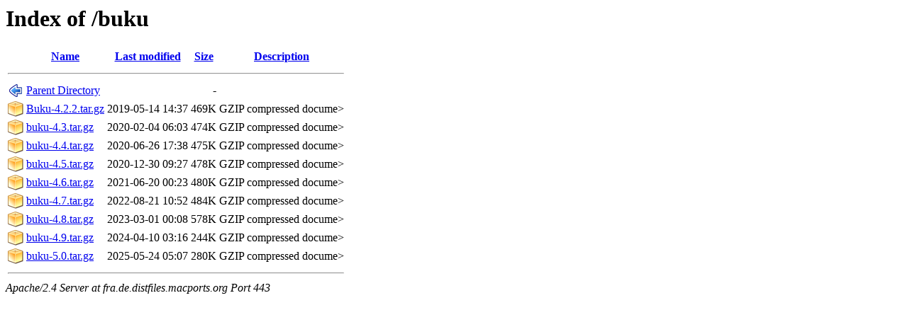

--- FILE ---
content_type: text/html;charset=ISO-8859-1
request_url: https://fra.de.distfiles.macports.org/buku/?C=N;O=A
body_size: 2903
content:
<!DOCTYPE HTML PUBLIC "-//W3C//DTD HTML 3.2 Final//EN">
<html>
 <head>
  <title>Index of /buku</title>
 </head>
 <body>
<h1>Index of /buku</h1>
  <table>
   <tr><th valign="top"><img src="/icons/blank.png" alt="[ICO]"></th><th><a href="?C=N;O=D">Name</a></th><th><a href="?C=M;O=A">Last modified</a></th><th><a href="?C=S;O=A">Size</a></th><th><a href="?C=D;O=A">Description</a></th></tr>
   <tr><th colspan="5"><hr></th></tr>
<tr><td valign="top"><img src="/icons/back.png" alt="[PARENTDIR]"></td><td><a href="/">Parent Directory</a>       </td><td>&nbsp;</td><td align="right">  - </td><td>&nbsp;</td></tr>
<tr><td valign="top"><img src="/icons/compressed.png" alt="[   ]"></td><td><a href="Buku-4.2.2.tar.gz">Buku-4.2.2.tar.gz</a>      </td><td align="right">2019-05-14 14:37  </td><td align="right">469K</td><td>GZIP compressed docume></td></tr>
<tr><td valign="top"><img src="/icons/compressed.png" alt="[   ]"></td><td><a href="buku-4.3.tar.gz">buku-4.3.tar.gz</a>        </td><td align="right">2020-02-04 06:03  </td><td align="right">474K</td><td>GZIP compressed docume></td></tr>
<tr><td valign="top"><img src="/icons/compressed.png" alt="[   ]"></td><td><a href="buku-4.4.tar.gz">buku-4.4.tar.gz</a>        </td><td align="right">2020-06-26 17:38  </td><td align="right">475K</td><td>GZIP compressed docume></td></tr>
<tr><td valign="top"><img src="/icons/compressed.png" alt="[   ]"></td><td><a href="buku-4.5.tar.gz">buku-4.5.tar.gz</a>        </td><td align="right">2020-12-30 09:27  </td><td align="right">478K</td><td>GZIP compressed docume></td></tr>
<tr><td valign="top"><img src="/icons/compressed.png" alt="[   ]"></td><td><a href="buku-4.6.tar.gz">buku-4.6.tar.gz</a>        </td><td align="right">2021-06-20 00:23  </td><td align="right">480K</td><td>GZIP compressed docume></td></tr>
<tr><td valign="top"><img src="/icons/compressed.png" alt="[   ]"></td><td><a href="buku-4.7.tar.gz">buku-4.7.tar.gz</a>        </td><td align="right">2022-08-21 10:52  </td><td align="right">484K</td><td>GZIP compressed docume></td></tr>
<tr><td valign="top"><img src="/icons/compressed.png" alt="[   ]"></td><td><a href="buku-4.8.tar.gz">buku-4.8.tar.gz</a>        </td><td align="right">2023-03-01 00:08  </td><td align="right">578K</td><td>GZIP compressed docume></td></tr>
<tr><td valign="top"><img src="/icons/compressed.png" alt="[   ]"></td><td><a href="buku-4.9.tar.gz">buku-4.9.tar.gz</a>        </td><td align="right">2024-04-10 03:16  </td><td align="right">244K</td><td>GZIP compressed docume></td></tr>
<tr><td valign="top"><img src="/icons/compressed.png" alt="[   ]"></td><td><a href="buku-5.0.tar.gz">buku-5.0.tar.gz</a>        </td><td align="right">2025-05-24 05:07  </td><td align="right">280K</td><td>GZIP compressed docume></td></tr>
   <tr><th colspan="5"><hr></th></tr>
</table>
<address>Apache/2.4 Server at fra.de.distfiles.macports.org Port 443</address>
</body></html>
